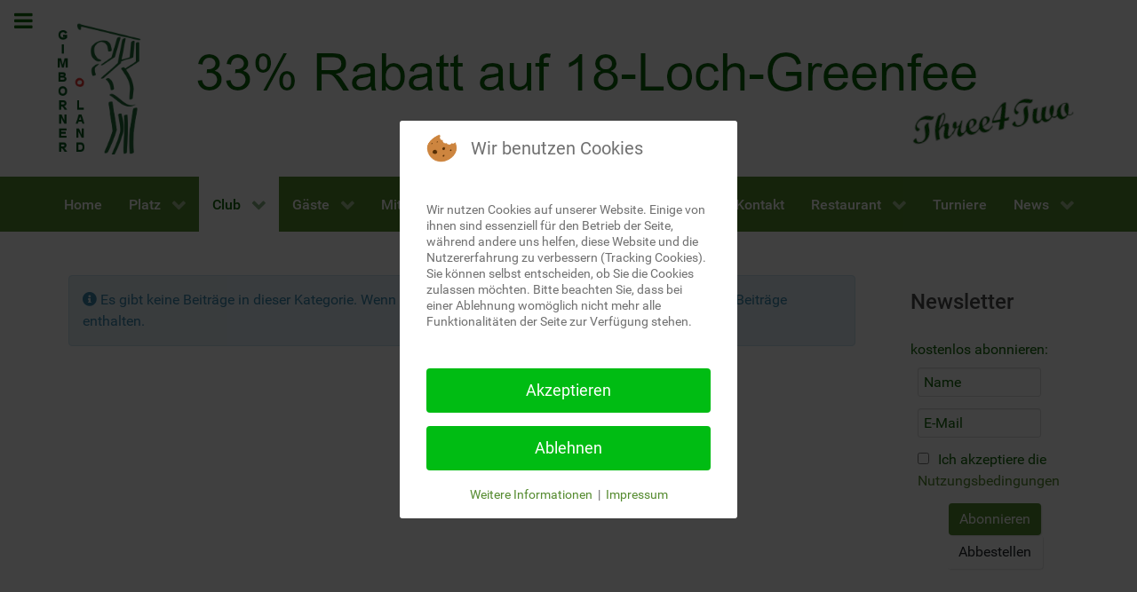

--- FILE ---
content_type: text/html; charset=utf-8
request_url: http://www.gimborner-land.de/index.php/club/jugend
body_size: 8655
content:
                    <!DOCTYPE html>
<html lang="de-DE" dir="ltr">
        

<head>
<script type="text/javascript">  (function(){    function blockCookies(disableCookies, disableLocal, disableSession){    if(disableCookies == 1){    if(!document.__defineGetter__){    Object.defineProperty(document, 'cookie',{    get: function(){ return ''; },    set: function(){ return true;}    });    }else{    var oldSetter = document.__lookupSetter__('cookie');    if(oldSetter) {    Object.defineProperty(document, 'cookie', {    get: function(){ return ''; },    set: function(v){ if(v.match(/reDimCookieHint\=/) || v.match(/659a26adffe6a7dad567fc1df26fa134\=/)) {    oldSetter.call(document, v);    }    return true;    }    });    }    }    var cookies = document.cookie.split(';');    for (var i = 0; i < cookies.length; i++) {    var cookie = cookies[i];    var pos = cookie.indexOf('=');    var name = '';    if(pos > -1){    name = cookie.substr(0, pos);    }else{    name = cookie;    } if(name.match(/reDimCookieHint/)) {    document.cookie = name + '=; expires=Thu, 01 Jan 1970 00:00:00 GMT';    }    }    }    if(disableLocal == 1){    window.localStorage.clear();    window.localStorage.__proto__ = Object.create(window.Storage.prototype);    window.localStorage.__proto__.setItem = function(){ return undefined; };    }    if(disableSession == 1){    window.sessionStorage.clear();    window.sessionStorage.__proto__ = Object.create(window.Storage.prototype);    window.sessionStorage.__proto__.setItem = function(){ return undefined; };    }    }    blockCookies(1,1,1);    }()); </script>


    
            <meta name="viewport" content="width=device-width, initial-scale=1.0">
        <meta http-equiv="X-UA-Compatible" content="IE=edge" />
        

                <link rel="icon" type="image/x-icon" href="/images/favicon.ico" />
        
            
         <meta charset="utf-8">
	<meta name="description" content="Homepage der Golfanlage Gimborner Land in Gummersbach Berghausen bei Köln. ">
	<meta name="generator" content="Joomla! - Open Source Content Management">
	<title>Jugend</title>
	<link href="/index.php/club/jugend?format=feed&amp;type=rss" rel="alternate" type="application/rss+xml" title="Jugend">
	<link href="/index.php/club/jugend?format=feed&amp;type=atom" rel="alternate" type="application/atom+xml" title="Jugend">
	<link href="http://www.gimborner-land.de/index.php/component/search/?layout=blog&amp;id=25&amp;Itemid=406&amp;format=opensearch" rel="search" title="Suchen Golfanlage Gimborner Land" type="application/opensearchdescription+xml">

    <link href="/media/vendor/joomla-custom-elements/css/joomla-alert.min.css?0.2.0" rel="stylesheet" />
	<link href="/plugins/system/cookiehint/css/redimstyle.css?1fe8b41125a6ef4dc365d9e25fb09849" rel="stylesheet" />
	<link href="/plugins/system/jce/css/content.css?badb4208be409b1335b815dde676300e" rel="stylesheet" />
	<link href="/modules/mod_djimageslider/themes/default/css/djimageslider.css" rel="stylesheet" />
	<link href="http://www.gimborner-land.de/media/com_acymailing/css/module_default.css?v=1706879365" rel="stylesheet" />
	<link href="http://www.gimborner-land.de/media/com_acymailing/css/acypopup.css?v=1706879365" rel="stylesheet" />
	<link href="/media/gantry5/engines/nucleus/css-compiled/nucleus.css" rel="stylesheet" />
	<link href="/templates/g5_hydrogen/custom/css-compiled/hydrogen_21.css" rel="stylesheet" />
	<link href="/media/gantry5/engines/nucleus/css-compiled/bootstrap5.css" rel="stylesheet" />
	<link href="/media/system/css/joomla-fontawesome.min.css" rel="stylesheet" />
	<link href="/media/system/css/debug.css" rel="stylesheet" />
	<link href="/media/gantry5/assets/css/font-awesome.min.css" rel="stylesheet" />
	<link href="/templates/g5_hydrogen/custom/css-compiled/hydrogen-joomla_21.css" rel="stylesheet" />
	<link href="/templates/g5_hydrogen/custom/css-compiled/custom_21.css" rel="stylesheet" />
	<style>#redim-cookiehint-modal {position: fixed; top: 0; bottom: 0; left: 0; right: 0; z-index: 99998; display: flex; justify-content : center; align-items : center;}</style>
	<style>div.mod_search56 input[type="search"]{ width:auto; }</style>

    <script src="/media/vendor/jquery/js/jquery.min.js?3.7.1"></script>
	<script src="/media/legacy/js/jquery-noconflict.min.js?647005fc12b79b3ca2bb30c059899d5994e3e34d"></script>
	<script type="application/json" class="joomla-script-options new">{"joomla.jtext":{"ERROR":"Fehler","MESSAGE":"Nachricht","NOTICE":"Hinweis","WARNING":"Warnung","JCLOSE":"Close","JOK":"OK","JOPEN":"Open"},"system.paths":{"root":"","rootFull":"http:\/\/www.gimborner-land.de\/","base":"","baseFull":"http:\/\/www.gimborner-land.de\/"},"csrf.token":"3a861c7be3cb8bbd195e3e557c35f4cf"}</script>
	<script src="/media/system/js/core.min.js?37ffe4186289eba9c5df81bea44080aff77b9684"></script>
	<script src="/media/system/js/messages-es5.min.js?c29829fd2432533d05b15b771f86c6637708bd9d" nomodule defer></script>
	<script src="/media/system/js/messages.min.js?7f7aa28ac8e8d42145850e8b45b3bc82ff9a6411" type="module"></script>
	<script src="/media/djextensions/jquery-easing-1.4.1/jquery.easing.min.js"></script>
	<script src="/modules/mod_djimageslider/assets/js/slider.js?v=4.6.4"></script>
	<script src="http://www.gimborner-land.de/media/com_acymailing/js/acymailing_module.js?v=5130" async></script>
	<script src="http://www.gimborner-land.de/media/com_acymailing/js/acymailing.js?v=1706879365" defer></script>
	<script>(function() {  if (typeof gtag !== 'undefined') {       gtag('consent', 'denied', {         'ad_storage': 'denied',         'ad_user_data': 'denied',         'ad_personalization': 'denied',         'functionality_storage': 'denied',         'personalization_storage': 'denied',         'security_storage': 'denied',         'analytics_storage': 'denied'       });     } })();</script>
	<script>	if(typeof acymailingModule == 'undefined'){
				var acymailingModule = [];
			}
			
			acymailingModule['emailRegex'] = /^[a-z0-9!#$%&\'*+\/=?^_`{|}~-]+(?:\.[a-z0-9!#$%&\'*+\/=?^_`{|}~-]+)*\@([a-z0-9-]+\.)+[a-z0-9]{2,20}$/i;

			acymailingModule['NAMECAPTION'] = 'Name';
			acymailingModule['NAME_MISSING'] = 'Bitte Namen eingeben';
			acymailingModule['EMAILCAPTION'] = 'E-Mail';
			acymailingModule['VALID_EMAIL'] = 'Bitte eine gültige E-Mail Adresse eingeben';
			acymailingModule['ACCEPT_TERMS'] = 'Bitte Lesen Sie die Nutzungsbedingungen';
			acymailingModule['CAPTCHA_MISSING'] = 'Bitte geben Sie den Sicherheitscode wie im Bild angezeigt ein';
			acymailingModule['NO_LIST_SELECTED'] = 'Wählen Sie bitte die Listen aus, die Sie abonnieren möchten';
		</script>
	<script>
acymailingModule['excludeValuesformAcymailing39411'] = [];
acymailingModule['excludeValuesformAcymailing39411']['name'] = 'Name';
acymailingModule['excludeValuesformAcymailing39411']['email'] = 'E-Mail';
</script>

    
                
</head>

    <body class="gantry site com_content view-category layout-blog no-task dir-ltr itemid-406 outline-21 g-offcanvas-left g-default g-style-preset3">
        
                    

        <div id="g-offcanvas"  data-g-offcanvas-swipe="1" data-g-offcanvas-css3="1">
                        <div class="g-grid">                        

        <div class="g-block size-100">
             <div id="mobile-menu-7236-particle" class="g-content g-particle">            <div id="g-mobilemenu-container" data-g-menu-breakpoint="48rem"></div>
            </div>
        </div>
            </div>
    </div>
        <div id="g-page-surround">
            <div class="g-offcanvas-hide g-offcanvas-toggle" role="navigation" data-offcanvas-toggle aria-controls="g-offcanvas" aria-expanded="false"><i class="fa fa-fw fa-bars"></i></div>                        

                                                        
                <header id="g-header">
                <div class="g-container">                                <div class="g-grid">                        

        <div class="g-block size-12">
             <div id="logo-6350-particle" class="g-content g-particle">            <a href="/" target="_self" title="Gantry 5" aria-label="Gantry 5" rel="home" class="gantry-logo">
                        <img src="/images/logo4.png" style="max-height: 150px" alt="Gantry 5" />
            </a>
            </div>
        </div>
                    

        <div class="g-block size-88">
             <div class="g-content">
                                    <div class="platform-content"><div class="header moduletable nomarginall nopaddingall ">
        

<div style="border: 0px !important;">
    <div id="djslider-loader114" class="djslider-loader djslider-loader-default" data-animation='{"auto":"1","looponce":"0","transition":"easeInOutExpo","css3transition":"cubic-bezier(1.000, 0.000, 0.000, 1.000)","duration":"5000","delay":8000}' data-djslider='{"id":114,"slider_type":"2","slide_size":"1024","visible_slides":1,"direction":"left","show_buttons":"1","show_arrows":"1","preload":"800","css3":"1"}' tabindex="0">
        <div id="djslider114" class="djslider djslider-default" style="height: 150px; width: 1024px; max-width: 1024px !important;">
            <div id="slider-container114" class="slider-container" >
                <ul id="slider114" class="djslider-in">
                                            <li style="margin: 0 0px 0px 0 !important; height: 150px; width: 1024px;">
                                                                                                <a  href="/index.php/gaeste/angebotea/200-3-fuer-2" target="_self">
                                                                <img class="dj-image" src="/images/slider/three4two.png" alt="Three4Two"  style="width: auto; height: 100%;"/>
                                                                    </a>
                                                                                        
                        </li>
                                            <li style="margin: 0 0px 0px 0 !important; height: 150px; width: 1024px;">
                                                                                            <img class="dj-image" src="/images/banners/putinggreen.jpg" alt="range"  style="width: auto; height: 100%;"/>
                                                                                        
                        </li>
                                            <li style="margin: 0 0px 0px 0 !important; height: 150px; width: 1024px;">
                                                                                            <img class="dj-image" src="/images/banners/abschlag1.jpg" alt="Abschlag1"  style="width: auto; height: 100%;"/>
                                                                                        
                        </li>
                                            <li style="margin: 0 0px 0px 0 !important; height: 150px; width: 1024px;">
                                                                                            <img class="dj-image" src="/images/banners/Bahn3.jpg" alt="Bahn3"  style="width: auto; height: 100%;"/>
                                                                                        
                        </li>
                                    </ul>
            </div>
                            <div id="navigation114" class="navigation-container" style="top: 20%; margin: 0 0.48828125%;">
                                            <img id="prev114" class="prev-button showOnHover" src="/modules/mod_djimageslider/themes/default/images/prev.png" alt="Previous" tabindex="0" />
                        <img id="next114" class="next-button showOnHover" src="/modules/mod_djimageslider/themes/default/images/next.png" alt="Next" tabindex="0" />
                                                                <img id="play114" class="play-button showOnHover" src="/modules/mod_djimageslider/themes/default/images/play.png" alt="Play" tabindex="0" />
                        <img id="pause114" class="pause-button showOnHover" src="/modules/mod_djimageslider/themes/default/images/pause.png" alt="Pause" tabindex="0" />
                                    </div>
                                </div>
    </div>
</div>
<div class="djslider-end" style="clear: both" tabindex="0"></div></div></div>
            
        </div>
        </div>
            </div>
            </div>
        
    </header>
                                                    
                <section id="g-navigation">
                <div class="g-container">                                <div class="g-grid">                        

        <div class="g-block size-100">
             <div id="menu-2282-particle" class="g-content g-particle">            <nav class="g-main-nav" data-g-hover-expand="true">
        <ul class="g-toplevel">
                                                                                                                
        
                
        
                
        
        <li class="g-menu-item g-menu-item-type-component g-menu-item-275 g-standard  ">
                            <a class="g-menu-item-container" href="/index.php">
                                                                <span class="g-menu-item-content">
                                    <span class="g-menu-item-title">Home</span>
            
                    </span>
                                                </a>
                                </li>
    
                                                                                                
        
                
        
                
        
        <li class="g-menu-item g-menu-item-type-component g-menu-item-318 g-parent g-standard g-menu-item-link-parent ">
                            <a class="g-menu-item-container" href="/index.php/platz">
                                                                <span class="g-menu-item-content">
                                    <span class="g-menu-item-title">Platz</span>
            
                    </span>
                    <span class="g-menu-parent-indicator" data-g-menuparent=""></span>                            </a>
                                                                            <ul class="g-dropdown g-inactive g-fade g-dropdown-right">
            <li class="g-dropdown-column">
                        <div class="g-grid">
                        <div class="g-block size-100">
            <ul class="g-sublevel">
                <li class="g-level-1 g-go-back">
                    <a class="g-menu-item-container" href="#" data-g-menuparent=""><span>Back</span></a>
                </li>
                                                                                                                    
        
                
        
                
        
        <li class="g-menu-item g-menu-item-type-component g-menu-item-329  ">
                            <a class="g-menu-item-container" href="/index.php/platz/bilder">
                                                                <span class="g-menu-item-content">
                                    <span class="g-menu-item-title">Fotos</span>
            
                    </span>
                                                </a>
                                </li>
    
                                                                                                
        
                
        
                
        
        <li class="g-menu-item g-menu-item-type-component g-menu-item-332  ">
                            <a class="g-menu-item-container" href="/index.php/platz/wissen">
                                                                <span class="g-menu-item-content">
                                    <span class="g-menu-item-title">Wissen</span>
            
                    </span>
                                                </a>
                                </li>
    
                                                                                                
        
                
        
                
        
        <li class="g-menu-item g-menu-item-type-component g-menu-item-362  ">
                            <a class="g-menu-item-container" href="/index.php/platz/die-spielbahnen">
                                                                <span class="g-menu-item-content">
                                    <span class="g-menu-item-title">Die Spielbahnen</span>
            
                    </span>
                                                </a>
                                </li>
    
                                                                                                
        
                
        
                
        
        <li class="g-menu-item g-menu-item-type-component g-menu-item-401  ">
                            <a class="g-menu-item-container" href="/index.php/platz/platzregeln">
                                                                <span class="g-menu-item-content">
                                    <span class="g-menu-item-title">Platzregeln</span>
            
                    </span>
                                                </a>
                                </li>
    
    
            </ul>
        </div>
            </div>

            </li>
        </ul>
            </li>
    
                                                                                                
        
                
        
                
        
        <li class="g-menu-item g-menu-item-type-component g-menu-item-319 g-parent active g-standard g-menu-item-link-parent ">
                            <a class="g-menu-item-container" href="/index.php/club">
                                                                <span class="g-menu-item-content">
                                    <span class="g-menu-item-title">Club</span>
            
                    </span>
                    <span class="g-menu-parent-indicator" data-g-menuparent=""></span>                            </a>
                                                                            <ul class="g-dropdown g-inactive g-fade g-dropdown-right">
            <li class="g-dropdown-column">
                        <div class="g-grid">
                        <div class="g-block size-100">
            <ul class="g-sublevel">
                <li class="g-level-1 g-go-back">
                    <a class="g-menu-item-container" href="#" data-g-menuparent=""><span>Back</span></a>
                </li>
                                                                                                                    
        
                
        
                
        
        <li class="g-menu-item g-menu-item-type-component g-menu-item-429  ">
                            <a class="g-menu-item-container" href="/index.php/club/funktionstraeger">
                                                                <span class="g-menu-item-content">
                                    <span class="g-menu-item-title">Funktionsträger</span>
            
                    </span>
                                                </a>
                                </li>
    
                                                                                                
        
                
        
                
        
        <li class="g-menu-item g-menu-item-type-component g-menu-item-330  ">
                            <a class="g-menu-item-container" href="/index.php/club/damen">
                                                                <span class="g-menu-item-content">
                                    <span class="g-menu-item-title">Damengolf</span>
            
                    </span>
                                                </a>
                                </li>
    
                                                                                                
        
                
        
                
        
        <li class="g-menu-item g-menu-item-type-component g-menu-item-328  ">
                            <a class="g-menu-item-container" href="/index.php/club/hg">
                                                                <span class="g-menu-item-content">
                                    <span class="g-menu-item-title">Herrengolf</span>
            
                    </span>
                                                </a>
                                </li>
    
                                                                                                
        
                
        
                
        
        <li class="g-menu-item g-menu-item-type-component g-menu-item-406 active  ">
                            <a class="g-menu-item-container" href="/index.php/club/jugend">
                                                                <span class="g-menu-item-content">
                                    <span class="g-menu-item-title">Jugend</span>
            
                    </span>
                                                </a>
                                </li>
    
                                                                                                
        
                
        
                
        
        <li class="g-menu-item g-menu-item-type-component g-menu-item-407  ">
                            <a class="g-menu-item-container" href="/index.php/club/seniorengolf">
                                                                <span class="g-menu-item-content">
                                    <span class="g-menu-item-title">Seniorengolf</span>
            
                    </span>
                                                </a>
                                </li>
    
                                                                                                
        
                
        
                
        
        <li class="g-menu-item g-menu-item-type-component g-menu-item-371  ">
                            <a class="g-menu-item-container" href="/index.php/club/mannschaften">
                                                                <span class="g-menu-item-content">
                                    <span class="g-menu-item-title">Mannschaften</span>
            
                    </span>
                                                </a>
                                </li>
    
                                                                                                
        
                
        
                
        
        <li class="g-menu-item g-menu-item-type-component g-menu-item-360  ">
                            <a class="g-menu-item-container" href="/index.php/club/newsletterarchiv/archive/listing">
                                                                <span class="g-menu-item-content">
                                    <span class="g-menu-item-title">Newsletterarchiv</span>
            
                    </span>
                                                </a>
                                </li>
    
                                                                                                
        
                
        
                
        
        <li class="g-menu-item g-menu-item-type-component g-menu-item-400  ">
                            <a class="g-menu-item-container" href="/index.php/club/clubmeister">
                                                                <span class="g-menu-item-content">
                                    <span class="g-menu-item-title">Clubmeister</span>
            
                    </span>
                                                </a>
                                </li>
    
                                                                                                
        
                
        
                
        
        <li class="g-menu-item g-menu-item-type-component g-menu-item-433  ">
                            <a class="g-menu-item-container" href="/index.php/club/mitglieder-login">
                                                                <span class="g-menu-item-content">
                                    <span class="g-menu-item-title">Mitglieder-Login</span>
            
                    </span>
                                                </a>
                                </li>
    
                                                                                                
        
                
        
                
        
        <li class="g-menu-item g-menu-item-type-component g-menu-item-1767  ">
                            <a class="g-menu-item-container" href="/index.php/club/tag-der-offenen-tuer">
                                                                <span class="g-menu-item-content">
                                    <span class="g-menu-item-title">Tag der offenen Tür</span>
            
                    </span>
                                                </a>
                                </li>
    
    
            </ul>
        </div>
            </div>

            </li>
        </ul>
            </li>
    
                                                                                                
        
                
        
                
        
        <li class="g-menu-item g-menu-item-type-component g-menu-item-320 g-parent g-standard g-menu-item-link-parent ">
                            <a class="g-menu-item-container" href="/index.php/gaeste">
                                                                <span class="g-menu-item-content">
                                    <span class="g-menu-item-title">Gäste</span>
            
                    </span>
                    <span class="g-menu-parent-indicator" data-g-menuparent=""></span>                            </a>
                                                                            <ul class="g-dropdown g-inactive g-fade g-dropdown-right">
            <li class="g-dropdown-column">
                        <div class="g-grid">
                        <div class="g-block size-100">
            <ul class="g-sublevel">
                <li class="g-level-1 g-go-back">
                    <a class="g-menu-item-container" href="#" data-g-menuparent=""><span>Back</span></a>
                </li>
                                                                                                                    
        
                
        
                
        
        <li class="g-menu-item g-menu-item-type-component g-menu-item-677  ">
                            <a class="g-menu-item-container" href="/index.php/gaeste/gemeinsam-golfen">
                                                                <span class="g-menu-item-content">
                                    <span class="g-menu-item-title">Gemeinsam Golfen</span>
            
                    </span>
                                                </a>
                                </li>
    
                                                                                                
        
                
        
                
        
        <li class="g-menu-item g-menu-item-type-component g-menu-item-403  ">
                            <a class="g-menu-item-container" href="/index.php/gaeste/preisliste">
                                                                <span class="g-menu-item-content">
                                    <span class="g-menu-item-title">Preisliste</span>
            
                    </span>
                                                </a>
                                </li>
    
                                                                                                
        
                
        
                
        
        <li class="g-menu-item g-menu-item-type-component g-menu-item-432  ">
                            <a class="g-menu-item-container" href="/index.php/gaeste/kooperationen">
                                                                <span class="g-menu-item-content">
                                    <span class="g-menu-item-title">Kooperationen</span>
            
                    </span>
                                                </a>
                                </li>
    
                                                                                                
        
                
        
                
        
        <li class="g-menu-item g-menu-item-type-component g-menu-item-833  ">
                            <a class="g-menu-item-container" href="/index.php/gaeste/angebotea">
                                                                <span class="g-menu-item-content">
                                    <span class="g-menu-item-title">-Angebote-</span>
            
                    </span>
                                                </a>
                                </li>
    
    
            </ul>
        </div>
            </div>

            </li>
        </ul>
            </li>
    
                                                                                                
        
                
        
                
        
        <li class="g-menu-item g-menu-item-type-component g-menu-item-321 g-parent g-standard g-menu-item-link-parent ">
                            <a class="g-menu-item-container" href="/index.php/mitgliedschaften">
                                                                <span class="g-menu-item-content">
                                    <span class="g-menu-item-title">Mitgliedschaften</span>
            
                    </span>
                    <span class="g-menu-parent-indicator" data-g-menuparent=""></span>                            </a>
                                                                            <ul class="g-dropdown g-inactive g-fade g-dropdown-right">
            <li class="g-dropdown-column">
                        <div class="g-grid">
                        <div class="g-block size-100">
            <ul class="g-sublevel">
                <li class="g-level-1 g-go-back">
                    <a class="g-menu-item-container" href="#" data-g-menuparent=""><span>Back</span></a>
                </li>
                                                                                                                    
        
                
        
                
        
        <li class="g-menu-item g-menu-item-type-component g-menu-item-1364  ">
                            <a class="g-menu-item-container" href="/index.php/mitgliedschaften/zeit-fuer-was-neues">
                                                                <span class="g-menu-item-content">
                                    <span class="g-menu-item-title">Zeit für was Neues</span>
            
                    </span>
                                                </a>
                                </li>
    
    
            </ul>
        </div>
            </div>

            </li>
        </ul>
            </li>
    
                                                                                                
        
                
        
                
        
        <li class="g-menu-item g-menu-item-type-component g-menu-item-375 g-parent g-standard g-menu-item-link-parent ">
                            <a class="g-menu-item-container" href="/index.php/training">
                                                                <span class="g-menu-item-content">
                                    <span class="g-menu-item-title">Golfschule</span>
            
                    </span>
                    <span class="g-menu-parent-indicator" data-g-menuparent=""></span>                            </a>
                                                                            <ul class="g-dropdown g-inactive g-fade g-dropdown-right">
            <li class="g-dropdown-column">
                        <div class="g-grid">
                        <div class="g-block size-100">
            <ul class="g-sublevel">
                <li class="g-level-1 g-go-back">
                    <a class="g-menu-item-container" href="#" data-g-menuparent=""><span>Back</span></a>
                </li>
                                                                                                                    
        
                
        
                
        
        <li class="g-menu-item g-menu-item-type-component g-menu-item-434  ">
                            <a class="g-menu-item-container" href="/index.php/training/head-pro">
                                                                <span class="g-menu-item-content">
                                    <span class="g-menu-item-title">Head Pro</span>
            
                    </span>
                                                </a>
                                </li>
    
                                                                                                
        
                
        
                
        
        <li class="g-menu-item g-menu-item-type-component g-menu-item-435  ">
                            <a class="g-menu-item-container" href="/index.php/training/einsteigerkurse">
                                                                <span class="g-menu-item-content">
                                    <span class="g-menu-item-title">Schnupperkurse</span>
            
                    </span>
                                                </a>
                                </li>
    
                                                                                                
        
                
        
                
        
        <li class="g-menu-item g-menu-item-type-component g-menu-item-436  ">
                            <a class="g-menu-item-container" href="/index.php/training/gruppentraining">
                                                                <span class="g-menu-item-content">
                                    <span class="g-menu-item-title">Gruppentraining</span>
            
                    </span>
                                                </a>
                                </li>
    
                                                                                                
        
                
        
                
        
        <li class="g-menu-item g-menu-item-type-component g-menu-item-437  ">
                            <a class="g-menu-item-container" href="/index.php/training/platzreife">
                                                                <span class="g-menu-item-content">
                                    <span class="g-menu-item-title">Platzreife</span>
            
                    </span>
                                                </a>
                                </li>
    
                                                                                                
        
                
        
                
        
        <li class="g-menu-item g-menu-item-type-component g-menu-item-468  ">
                            <a class="g-menu-item-container" href="/index.php/training/einzeluntericht">
                                                                <span class="g-menu-item-content">
                                    <span class="g-menu-item-title">Einzeluntericht</span>
            
                    </span>
                                                </a>
                                </li>
    
    
            </ul>
        </div>
            </div>

            </li>
        </ul>
            </li>
    
                                                                                                
        
                
        
                
        
        <li class="g-menu-item g-menu-item-type-component g-menu-item-322 g-standard  ">
                            <a class="g-menu-item-container" href="/index.php/anfahrt">
                                                                <span class="g-menu-item-content">
                                    <span class="g-menu-item-title">Anfahrt</span>
            
                    </span>
                                                </a>
                                </li>
    
                                                                                                
        
                
        
                
        
        <li class="g-menu-item g-menu-item-type-component g-menu-item-323 g-standard  ">
                            <a class="g-menu-item-container" href="/index.php/kontakt">
                                                                <span class="g-menu-item-content">
                                    <span class="g-menu-item-title">Kontakt</span>
            
                    </span>
                                                </a>
                                </li>
    
                                                                                                
        
                
        
                
        
        <li class="g-menu-item g-menu-item-type-component g-menu-item-510 g-parent g-standard g-menu-item-link-parent ">
                            <a class="g-menu-item-container" href="/index.php/gaststaette">
                                                                <span class="g-menu-item-content">
                                    <span class="g-menu-item-title">Restaurant</span>
            
                    </span>
                    <span class="g-menu-parent-indicator" data-g-menuparent=""></span>                            </a>
                                                                            <ul class="g-dropdown g-inactive g-fade g-dropdown-right">
            <li class="g-dropdown-column">
                        <div class="g-grid">
                        <div class="g-block size-100">
            <ul class="g-sublevel">
                <li class="g-level-1 g-go-back">
                    <a class="g-menu-item-container" href="#" data-g-menuparent=""><span>Back</span></a>
                </li>
                                                                                                                    
        
                
        
                
        
        <li class="g-menu-item g-menu-item-type-component g-menu-item-1323  ">
                            <a class="g-menu-item-container" href="/index.php/gaststaette/speisekarte">
                                                                <span class="g-menu-item-content">
                                    <span class="g-menu-item-title">Speisekarte</span>
            
                    </span>
                                                </a>
                                </li>
    
    
            </ul>
        </div>
            </div>

            </li>
        </ul>
            </li>
    
                                                                                                
        
                
        
                
        
        <li class="g-menu-item g-menu-item-type-component g-menu-item-374 g-standard  ">
                            <a class="g-menu-item-container" href="/index.php/turniere">
                                                                <span class="g-menu-item-content">
                                    <span class="g-menu-item-title">Turniere</span>
            
                    </span>
                                                </a>
                                </li>
    
                                                                                                
        
                
        
                
        
        <li class="g-menu-item g-menu-item-type-component g-menu-item-1324 g-parent g-standard g-menu-item-link-parent ">
                            <a class="g-menu-item-container" href="/index.php/aktuelles">
                                                                <span class="g-menu-item-content">
                                    <span class="g-menu-item-title">News</span>
            
                    </span>
                    <span class="g-menu-parent-indicator" data-g-menuparent=""></span>                            </a>
                                                                            <ul class="g-dropdown g-inactive g-fade g-dropdown-right">
            <li class="g-dropdown-column">
                        <div class="g-grid">
                        <div class="g-block size-100">
            <ul class="g-sublevel">
                <li class="g-level-1 g-go-back">
                    <a class="g-menu-item-container" href="#" data-g-menuparent=""><span>Back</span></a>
                </li>
                                                                                                                    
        
                
        
                
        
        <li class="g-menu-item g-menu-item-type-component g-menu-item-1431  ">
                            <a class="g-menu-item-container" href="/index.php/aktuelles/tuniere">
                                                                <span class="g-menu-item-content">
                                    <span class="g-menu-item-title">Tuniere-</span>
            
                    </span>
                                                </a>
                                </li>
    
    
            </ul>
        </div>
            </div>

            </li>
        </ul>
            </li>
    
    
        </ul>
    </nav>
            </div>
        </div>
            </div>
            </div>
        
    </section>
                                                    
                <main id="g-main">
                <div class="g-container">                                <div class="g-grid">                        

        <div class="g-block size-80">
             <div class="g-content">
                                                            <div class="platform-content container"><div class="row"><div class="col"><div class="com-content-category-blog blog" itemscope itemtype="https://schema.org/Blog">
    
        
    
    
                        <div class="alert alert-info">
                <span class="icon-info-circle" aria-hidden="true"></span><span class="visually-hidden">Info</span>
                    Es gibt keine Beiträge in dieser Kategorie. Wenn Unterkategorien angezeigt werden, können diese aber Beiträge enthalten.            </div>
            
    
    
    
        </div></div></div></div>
    
            
    </div>
        </div>
                    

        <div class="g-block size-20">
             <div class="g-content">
                                    <div class="platform-content"><div class="module-position moduletable ">
            <h3 class="g-title">Newsletter</h3>        <div class="acymailing_module" id="acymailing_module_formAcymailing39411">
	<div class="acymailing_fulldiv" id="acymailing_fulldiv_formAcymailing39411"  >
		<form id="formAcymailing39411" action="/index.php/club/jugend" onsubmit="return submitacymailingform('optin','formAcymailing39411')" method="post" name="formAcymailing39411"  >
		<div class="acymailing_module_form" >
			<div class="acymailing_introtext">kostenlos abonnieren:</div>			<table class="acymailing_form">
				<tr>
												<td class="acyfield_name acy_requiredField">
								<input id="user_name_formAcymailing39411"  onfocus="if(this.value == 'Name') this.value = '';" onblur="if(this.value=='') this.value='Name';" class="inputbox" type="text" name="user[name]" style="width:80%" value="Name" title="Name"/>
							</td> </tr><tr>							<td class="acyfield_email acy_requiredField">
								<input id="user_email_formAcymailing39411"  onfocus="if(this.value == 'E-Mail') this.value = '';" onblur="if(this.value=='') this.value='E-Mail';" class="inputbox" type="text" name="user[email]" style="width:80%" value="E-Mail" title="E-Mail"/>
							</td> </tr><tr>					<td class="acyterms"  >
					<input id="mailingdata_terms_formAcymailing39411" class="checkbox" type="checkbox" name="terms" title="Nutzungsbedingungen"/> Ich akzeptiere die <a  href="#" id="225:datenschutzerklaerung" onclick="window.acymailing.openpopup('/index.php/datenschutzerklaerung?tmpl=component', 0, 0); return false;">Nutzungsbedingungen</a>					</td>
					</tr><tr>
					
					<td  class="acysubbuttons">
												<input class="button subbutton btn btn-primary" type="submit" value="Abonnieren" name="Submit" onclick="try{ return submitacymailingform('optin','formAcymailing39411'); }catch(err){alert('The form could not be submitted '+err);return false;}"/>
												<input class="button unsubbutton  btn btn-inverse" type="button" value="Abbestellen" name="Submit" onclick="return submitacymailingform('optout','formAcymailing39411')"/>
											</td>
				</tr>
			</table>
						<input type="hidden" name="ajax" value="0" />
			<input type="hidden" name="acy_source" value="module_116" />
			<input type="hidden" name="ctrl" value="sub"/>
			<input type="hidden" name="task" value="notask"/>
			<input type="hidden" name="redirect" value="http%3A%2F%2Fwww.gimborner-land.de%2Findex.php%2Fclub%2Fjugend"/>
			<input type="hidden" name="redirectunsub" value="http%3A%2F%2Fwww.gimborner-land.de%2Findex.php%2Fclub%2Fjugend"/>
			<input type="hidden" name="option" value="com_acymailing"/>
						<input type="hidden" name="hiddenlists" value="2,1"/>
			<input type="hidden" name="acyformname" value="formAcymailing39411" />
									</div>
		</form>
	</div>
	</div>

</div></div>
            
        </div>
        </div>
            </div>
                            <div class="g-grid">                        

        <div class="g-block size-100">
             <div class="g-system-messages">
                                            <div id="system-message-container" aria-live="polite"></div>

            
    </div>
        </div>
            </div>
            </div>
        
    </main>
                                                    
                <footer id="g-footer">
                <div class="g-container">                                <div class="g-grid">                        

        <div class="g-block size-100">
             <div class="g-content">
                                    <div class="platform-content"><div class="footer moduletable ">
        <div class="search mod_search56">
	<form action="/index.php/club/jugend" method="post" class="form-inline" role="search">
		<label for="mod-search-searchword56" class="element-invisible">Suchen...</label> <input name="searchword" id="mod-search-searchword56" maxlength="200"  class="inputbox search-query input-medium" type="search" size="20" placeholder="Suchen..." />		<input type="hidden" name="task" value="search" />
		<input type="hidden" name="option" value="com_search" />
		<input type="hidden" name="Itemid" value="406" />
	</form>
</div>
</div></div>
            
        </div>
        </div>
            </div>
                            <div class="g-grid">                        

        <div class="g-block size-100">
             <div id="gp_bottom3-1738-particle" class="g-content g-particle">            <div id="gp_bottom3-1738" class="gp_bottom3 ">

        <div class="gp_bottom_top">
                <div class="g-grid">
                    <div class="g-block size-50">
                <div class="gp_content">
                                            <img src="/images/logo.png " alt="Gimborner Land">
                                                                <div class="gp_desc">Golfanlage Gimborner Land<br />
Kreuzstraße 10<br />
51647 Gummersbach<br />
02266 440447<br />
info@gimborner-land.de</div>
                                    </div>
            </div>
        
                    <div class="g-block">
                <div class="gp_content">
                    <h3>ABOUT US</h3>
                                            <ul>
                                                            <li><a href="https://www.gimborner-land.de/index.php/anfahrt" target="_self">Anfahrt</a></li>
                                                            <li><a href="https://www.gimborner-land.de/index.php/impressum" target="_self">Impressum</a></li>
                                                            <li><a href="https://www.gimborner-land.de/index.php/datenschutzerklaerung" target="_self">Datenschutz</a></li>
                                                    </ul>
                                    </div>
            </div>
        
                    <div class="g-block">
                <div class="gp_content">
                    <h3>SERVICES</h3>
                                            <ul>
                                                            <li><a href="https://www.gimborner-land.de/index.php/mitgliedschaften" target="_self">Mitgliedschaften</a></li>
                                                            <li><a href="#" target="_self">Incentives</a></li>
                                                            <li><a href="https://www.thuel.de/index" target="_self">Golfschule</a></li>
                                                    </ul>
                                    </div>
            </div>
        
                    <div class="g-block">
                <div class="gp_content">
                    <h3>.</h3>
                                            <ul>
                                                            <li><a href="https://www.facebook.com/gimbornerland" target="_self">Facebook</a></li>
                                                            <li><a href="https://www.instagram.com/golfclubgimbornerland/" target="_self">Instagram</a></li>
                                                            <li><a href="https://www.gimborner-land.de/index.php/platz/wissen" target="_self">FAQs</a></li>
                                                            <li><a href="https://www.gimborner-land.de/index.php/kontakt" target="_self">Contact us</a></li>
                                                    </ul>
                                    </div>
            </div>
            </div>

        </div>
                    <div class="gp_divider"></div>
            <div class="gp_bottom_bottom">
                    <div class="g-grid">
        <div class="g-block size-50">
            <div class="gp_copyright">
                &copy;
                                2026
                Golfanlage Gimborner Land
            </div>
        </div>
                    <div class="g-block size-50">
                <div class="gp_social">
                                            <a href="https://www.facebook.com/gimbornerland" target="_blank"><i class="fa fa-facebook-square"></i></a>
                                            <a href="https://www.instagram.com/golfclubgimbornerland/" target="_blank"><i class="fa fa-instagram"></i></a>
                                    </div>
            </div>
            </div>
    

            </div>    
        		</div>
            </div>
        </div>
            </div>
            </div>
        
    </footer>
                                
                        

        </div>
                    

                        <script type="text/javascript" src="/media/gantry5/assets/js/main.js"></script>
    

    

        
    
<script type="text/javascript">   function cookiehintsubmitnoc(obj) {     if (confirm("Eine Ablehnung wird die Funktionen der Website beeinträchtigen. Möchten Sie wirklich ablehnen?")) {       document.cookie = 'reDimCookieHint=-1; expires=0; path=/';       cookiehintfadeOut(document.getElementById('redim-cookiehint-modal'));       return true;     } else {       return false;     }   } </script> <div id="redim-cookiehint-modal">   <div id="redim-cookiehint">     <div class="cookiehead">       <span class="headline">Wir benutzen Cookies</span>     </div>     <div class="cookiecontent">   <p>Wir nutzen Cookies auf unserer Website. Einige von ihnen sind essenziell für den Betrieb der Seite, während andere uns helfen, diese Website und die Nutzererfahrung zu verbessern (Tracking Cookies). Sie können selbst entscheiden, ob Sie die Cookies zulassen möchten. Bitte beachten Sie, dass bei einer Ablehnung womöglich nicht mehr alle Funktionalitäten der Seite zur Verfügung stehen.</p>    </div>     <div class="cookiebuttons">       <a id="cookiehintsubmit" onclick="return cookiehintsubmit(this);" href="http://www.gimborner-land.de/index.php/club/jugend?rCH=2"         class="btn">Akzeptieren</a>           <a id="cookiehintsubmitno" onclick="return cookiehintsubmitnoc(this);" href="http://www.gimborner-land.de/index.php/club/jugend?rCH=-2"           class="btn">Ablehnen</a>          <div class="text-center" id="cookiehintinfo">              <a target="_self" href="https://www.gimborner-land.de/index.php/datenschutzerklaerung">Weitere Informationen</a>                  |                  <a target="_self" href="https://www.gimborner-land.de/index.php/impressum">Impressum</a>            </div>      </div>     <div class="clr"></div>   </div> </div>     <script type="text/javascript">        document.addEventListener("DOMContentLoaded", function(event) {         if (!navigator.cookieEnabled){           document.getElementById('redim-cookiehint-modal').remove();         }       });        function cookiehintfadeOut(el) {         el.style.opacity = 1;         (function fade() {           if ((el.style.opacity -= .1) < 0) {             el.style.display = "none";           } else {             requestAnimationFrame(fade);           }         })();       }         function cookiehintsubmit(obj) {         document.cookie = 'reDimCookieHint=1; expires=Sat, 30 Jan 2027 23:59:59 GMT;57; path=/';         cookiehintfadeOut(document.getElementById('redim-cookiehint-modal'));         return true;       }        function cookiehintsubmitno(obj) {         document.cookie = 'reDimCookieHint=-1; expires=0; path=/';         cookiehintfadeOut(document.getElementById('redim-cookiehint-modal'));         return true;       }     </script>  
</body>
</html>


--- FILE ---
content_type: text/css
request_url: http://www.gimborner-land.de/templates/g5_hydrogen/custom/css-compiled/custom_21.css
body_size: 337
content:
/*1d0a2b31866a105bdfa9161468881ad1*/
.gp_bottom3 .gp_bottom_top{margin:0 -12px}.gp_bottom3 .gp_bottom_top .gp_content{margin:0 12px}.gp_bottom3 .gp_content>h3{margin:0 0 1.25rem;font-size:1.125rem}.gp_bottom3 .gp_content .gp_desc{margin:1rem 0}.gp_bottom3 ul{margin:0;padding:0}.gp_bottom3 ul li{list-style:none;line-height:1.8}.gp_bottom3 ul li a{color:#666666}.gp_bottom3 ul li a:hover{text-decoration:underline}.gp_bottom3 .gp_social{text-align:right}.gp_bottom3 .gp_social a{margin-left:0.3125rem;padding:0.3125rem;font-size:1.125rem;color:#666666}.gp_bottom3 .gp_social a:hover{color:#558b2f}.gp_bottom3 .gp_divider{margin:2rem 0;line-height:1;height:0;border-top:1px solid rgba(34, 36, 38, 0.15);border-bottom:1px solid rgba(255, 255, 255, 0.1)}